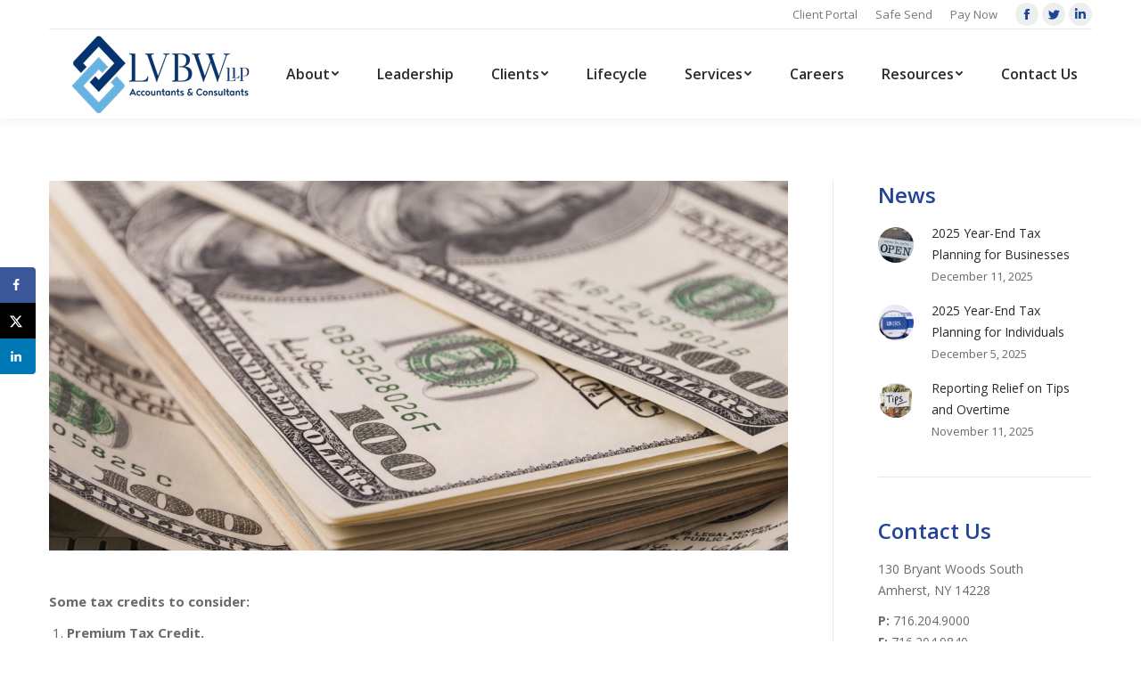

--- FILE ---
content_type: text/html; charset=UTF-8
request_url: https://www.lvbwcpa.com/2021/02/21/eligibility-for-certain-tax-credits/
body_size: 11743
content:
<!DOCTYPE html>
<!--[if !(IE 6) | !(IE 7) | !(IE 8)  ]><!-->
<html lang="en-US" class="no-js">
<!--<![endif]-->
<head>
	<meta charset="UTF-8" />
		<meta name="viewport" content="width=device-width, initial-scale=1, maximum-scale=1, user-scalable=0">
		<meta name="theme-color" content="#20376d"/>	<link rel="profile" href="https://gmpg.org/xfn/11" />
	        <script type="text/javascript">
            if (/Android|webOS|iPhone|iPad|iPod|BlackBerry|IEMobile|Opera Mini/i.test(navigator.userAgent)) {
                var originalAddEventListener = EventTarget.prototype.addEventListener,
                    oldWidth = window.innerWidth;

                EventTarget.prototype.addEventListener = function (eventName, eventHandler, useCapture) {
                    if (eventName === "resize") {
                        originalAddEventListener.call(this, eventName, function (event) {
                            if (oldWidth === window.innerWidth) {
                                return;
                            }
                            else if (oldWidth !== window.innerWidth) {
                                oldWidth = window.innerWidth;
                            }
                            if (eventHandler.handleEvent) {
                                eventHandler.handleEvent.call(this, event);
                            }
                            else {
                                eventHandler.call(this, event);
                            };
                        }, useCapture);
                    }
                    else {
                        originalAddEventListener.call(this, eventName, eventHandler, useCapture);
                    };
                };
            };
        </script>
		
	<!-- This site is optimized with the Yoast SEO plugin v16.8 - https://yoast.com/wordpress/plugins/seo/ -->
	<title>Eligibility for Certain Tax Credits - LVBW</title>
	<meta name="robots" content="index, follow, max-snippet:-1, max-image-preview:large, max-video-preview:-1" />
	<link rel="canonical" href="https://www.lvbwcpa.com/2021/02/21/eligibility-for-certain-tax-credits/" />
	<meta name="twitter:label1" content="Written by" />
	<meta name="twitter:data1" content="J Kincaid" />
	<meta name="twitter:label2" content="Est. reading time" />
	<meta name="twitter:data2" content="1 minute" />
	<script type="application/ld+json" class="yoast-schema-graph">{"@context":"https://schema.org","@graph":[{"@type":"WebSite","@id":"https://www.lvbwcpa.com/#website","url":"https://www.lvbwcpa.com/","name":"LVBW","description":"Certified Public Accountants - Buffalo, Rochester, Syracuse - WNY","potentialAction":[{"@type":"SearchAction","target":{"@type":"EntryPoint","urlTemplate":"https://www.lvbwcpa.com/?s={search_term_string}"},"query-input":"required name=search_term_string"}],"inLanguage":"en-US"},{"@type":"ImageObject","@id":"https://www.lvbwcpa.com/2021/02/21/eligibility-for-certain-tax-credits/#primaryimage","inLanguage":"en-US","url":"https://www.lvbwcpa.com/wp-content/uploads/2020/07/108362429-scaled.jpg","contentUrl":"https://www.lvbwcpa.com/wp-content/uploads/2020/07/108362429-scaled.jpg","width":2560,"height":1714},{"@type":"WebPage","@id":"https://www.lvbwcpa.com/2021/02/21/eligibility-for-certain-tax-credits/#webpage","url":"https://www.lvbwcpa.com/2021/02/21/eligibility-for-certain-tax-credits/","name":"Eligibility for Certain Tax Credits - LVBW","isPartOf":{"@id":"https://www.lvbwcpa.com/#website"},"primaryImageOfPage":{"@id":"https://www.lvbwcpa.com/2021/02/21/eligibility-for-certain-tax-credits/#primaryimage"},"datePublished":"2021-02-21T21:02:25+00:00","dateModified":"2021-02-21T21:05:59+00:00","author":{"@id":"https://www.lvbwcpa.com/#/schema/person/2dadb2205deb08d3b7f30740599795d9"},"breadcrumb":{"@id":"https://www.lvbwcpa.com/2021/02/21/eligibility-for-certain-tax-credits/#breadcrumb"},"inLanguage":"en-US","potentialAction":[{"@type":"ReadAction","target":["https://www.lvbwcpa.com/2021/02/21/eligibility-for-certain-tax-credits/"]}]},{"@type":"BreadcrumbList","@id":"https://www.lvbwcpa.com/2021/02/21/eligibility-for-certain-tax-credits/#breadcrumb","itemListElement":[{"@type":"ListItem","position":1,"name":"Home","item":"https://www.lvbwcpa.com/"},{"@type":"ListItem","position":2,"name":"Eligibility for Certain Tax Credits"}]},{"@type":"Person","@id":"https://www.lvbwcpa.com/#/schema/person/2dadb2205deb08d3b7f30740599795d9","name":"J Kincaid","image":{"@type":"ImageObject","@id":"https://www.lvbwcpa.com/#personlogo","inLanguage":"en-US","url":"https://secure.gravatar.com/avatar/6f39e0cc29d5f783bd5b1639d8c9fe5a?s=96&d=mm&r=g","contentUrl":"https://secure.gravatar.com/avatar/6f39e0cc29d5f783bd5b1639d8c9fe5a?s=96&d=mm&r=g","caption":"J Kincaid"},"url":"https://www.lvbwcpa.com/author/jkincaidlvbwcpa-com/"}]}</script>
	<!-- / Yoast SEO plugin. -->


<!-- Hubbub v.1.36.3 https://morehubbub.com/ -->
<meta property="og:locale" content="en_US" />
<meta property="og:type" content="article" />
<meta property="og:title" content="Eligibility for Certain Tax Credits" />
<meta property="og:description" content="Some tax credits to consider: Premium Tax Credit. If you, your spouse, or a dependent was enrolled in healthcare coverage purchased from the Marketplace in 2020, you might be eligible for the Premium Tax Credit" />
<meta property="og:url" content="https://www.lvbwcpa.com/2021/02/21/eligibility-for-certain-tax-credits/" />
<meta property="og:site_name" content="LVBW" />
<meta property="og:updated_time" content="2021-02-21T21:05:59+00:00" />
<meta property="article:published_time" content="2021-02-21T21:02:25+00:00" />
<meta property="article:modified_time" content="2021-02-21T21:05:59+00:00" />
<meta name="twitter:card" content="summary_large_image" />
<meta name="twitter:title" content="Eligibility for Certain Tax Credits" />
<meta name="twitter:description" content="Some tax credits to consider: Premium Tax Credit. If you, your spouse, or a dependent was enrolled in healthcare coverage purchased from the Marketplace in 2020, you might be eligible for the Premium Tax Credit" />
<meta class="flipboard-article" content="Some tax credits to consider: Premium Tax Credit. If you, your spouse, or a dependent was enrolled in healthcare coverage purchased from the Marketplace in 2020, you might be eligible for the Premium Tax Credit" />
<meta property="og:image" content="https://www.lvbwcpa.com/wp-content/uploads/2020/07/108362429-scaled.jpg" />
<meta name="twitter:image" content="https://www.lvbwcpa.com/wp-content/uploads/2020/07/108362429-scaled.jpg" />
<meta property="og:image:width" content="2560" />
<meta property="og:image:height" content="1714" />
<!-- Hubbub v.1.36.3 https://morehubbub.com/ -->
<link rel='dns-prefetch' href='//fonts.googleapis.com' />
<link rel='dns-prefetch' href='//s.w.org' />
<link rel="alternate" type="application/rss+xml" title="LVBW &raquo; Feed" href="https://www.lvbwcpa.com/feed/" />
		<script type="text/javascript">
			window._wpemojiSettings = {"baseUrl":"https:\/\/s.w.org\/images\/core\/emoji\/13.0.1\/72x72\/","ext":".png","svgUrl":"https:\/\/s.w.org\/images\/core\/emoji\/13.0.1\/svg\/","svgExt":".svg","source":{"concatemoji":"https:\/\/www.lvbwcpa.com\/wp-includes\/js\/wp-emoji-release.min.js?ver=5.6.16"}};
			!function(e,a,t){var n,r,o,i=a.createElement("canvas"),p=i.getContext&&i.getContext("2d");function s(e,t){var a=String.fromCharCode;p.clearRect(0,0,i.width,i.height),p.fillText(a.apply(this,e),0,0);e=i.toDataURL();return p.clearRect(0,0,i.width,i.height),p.fillText(a.apply(this,t),0,0),e===i.toDataURL()}function c(e){var t=a.createElement("script");t.src=e,t.defer=t.type="text/javascript",a.getElementsByTagName("head")[0].appendChild(t)}for(o=Array("flag","emoji"),t.supports={everything:!0,everythingExceptFlag:!0},r=0;r<o.length;r++)t.supports[o[r]]=function(e){if(!p||!p.fillText)return!1;switch(p.textBaseline="top",p.font="600 32px Arial",e){case"flag":return s([127987,65039,8205,9895,65039],[127987,65039,8203,9895,65039])?!1:!s([55356,56826,55356,56819],[55356,56826,8203,55356,56819])&&!s([55356,57332,56128,56423,56128,56418,56128,56421,56128,56430,56128,56423,56128,56447],[55356,57332,8203,56128,56423,8203,56128,56418,8203,56128,56421,8203,56128,56430,8203,56128,56423,8203,56128,56447]);case"emoji":return!s([55357,56424,8205,55356,57212],[55357,56424,8203,55356,57212])}return!1}(o[r]),t.supports.everything=t.supports.everything&&t.supports[o[r]],"flag"!==o[r]&&(t.supports.everythingExceptFlag=t.supports.everythingExceptFlag&&t.supports[o[r]]);t.supports.everythingExceptFlag=t.supports.everythingExceptFlag&&!t.supports.flag,t.DOMReady=!1,t.readyCallback=function(){t.DOMReady=!0},t.supports.everything||(n=function(){t.readyCallback()},a.addEventListener?(a.addEventListener("DOMContentLoaded",n,!1),e.addEventListener("load",n,!1)):(e.attachEvent("onload",n),a.attachEvent("onreadystatechange",function(){"complete"===a.readyState&&t.readyCallback()})),(n=t.source||{}).concatemoji?c(n.concatemoji):n.wpemoji&&n.twemoji&&(c(n.twemoji),c(n.wpemoji)))}(window,document,window._wpemojiSettings);
		</script>
		<style type="text/css">
img.wp-smiley,
img.emoji {
	display: inline !important;
	border: none !important;
	box-shadow: none !important;
	height: 1em !important;
	width: 1em !important;
	margin: 0 .07em !important;
	vertical-align: -0.1em !important;
	background: none !important;
	padding: 0 !important;
}
</style>
	<link rel='stylesheet' id='wp-block-library-css'  href='https://www.lvbwcpa.com/wp-includes/css/dist/block-library/style.min.css?ver=5.6.16' type='text/css' media='all' />
<link rel='stylesheet' id='wp-block-library-theme-css'  href='https://www.lvbwcpa.com/wp-includes/css/dist/block-library/theme.min.css?ver=5.6.16' type='text/css' media='all' />
<link rel='stylesheet' id='contact-form-7-css'  href='https://www.lvbwcpa.com/wp-content/plugins/contact-form-7/includes/css/styles.css?ver=5.3' type='text/css' media='all' />
<link rel='stylesheet' id='wp-job-manager-job-listings-css'  href='https://www.lvbwcpa.com/wp-content/plugins/wp-job-manager/assets/dist/css/job-listings.css?ver=d866e43503c5e047c6b0be0a9557cf8e' type='text/css' media='all' />
<link rel='stylesheet' id='the7-Defaults-css'  href='https://www.lvbwcpa.com/wp-content/uploads/smile_fonts/Defaults/Defaults.css?ver=5.6.16' type='text/css' media='all' />
<link rel='stylesheet' id='dpsp-frontend-style-pro-css'  href='https://www.lvbwcpa.com/wp-content/plugins/social-pug/assets/dist/style-frontend-pro.css?ver=1.36.3' type='text/css' media='all' />
<style id='dpsp-frontend-style-pro-inline-css' type='text/css'>

			@media screen and ( max-width : 720px ) {
				aside#dpsp-floating-sidebar.dpsp-hide-on-mobile.opened {
					display: none;
				}
			}
			
</style>
<link rel='stylesheet' id='dt-web-fonts-css'  href='https://fonts.googleapis.com/css?family=Open+Sans:400,600,700%7CRoboto:400,600,700%7CKaushan+Script:400,600,700' type='text/css' media='all' />
<link rel='stylesheet' id='dt-main-css'  href='https://www.lvbwcpa.com/wp-content/themes/dt-the7/css/main.min.css?ver=9.3.0.1' type='text/css' media='all' />
<link rel='stylesheet' id='the7-font-css'  href='https://www.lvbwcpa.com/wp-content/themes/dt-the7/fonts/icomoon-the7-font/icomoon-the7-font.min.css?ver=9.3.0.1' type='text/css' media='all' />
<link rel='stylesheet' id='the7-awesome-fonts-css'  href='https://www.lvbwcpa.com/wp-content/themes/dt-the7/fonts/FontAwesome/css/all.min.css?ver=9.3.0.1' type='text/css' media='all' />
<link rel='stylesheet' id='the7-awesome-fonts-back-css'  href='https://www.lvbwcpa.com/wp-content/themes/dt-the7/fonts/FontAwesome/back-compat.min.css?ver=9.3.0.1' type='text/css' media='all' />
<link rel='stylesheet' id='the7-core-css'  href='https://www.lvbwcpa.com/wp-content/plugins/dt-the7-core/assets/css/post-type.min.css?ver=2.7.10' type='text/css' media='all' />
<link rel='stylesheet' id='dt-custom-css'  href='https://www.lvbwcpa.com/wp-content/uploads/the7-css/custom.css?ver=e71360d0224d' type='text/css' media='all' />
<link rel='stylesheet' id='dt-media-css'  href='https://www.lvbwcpa.com/wp-content/uploads/the7-css/media.css?ver=e71360d0224d' type='text/css' media='all' />
<link rel='stylesheet' id='the7-mega-menu-css'  href='https://www.lvbwcpa.com/wp-content/uploads/the7-css/mega-menu.css?ver=e71360d0224d' type='text/css' media='all' />
<link rel='stylesheet' id='the7-elements-albums-portfolio-css'  href='https://www.lvbwcpa.com/wp-content/uploads/the7-css/the7-elements-albums-portfolio.css?ver=e71360d0224d' type='text/css' media='all' />
<link rel='stylesheet' id='the7-elements-css'  href='https://www.lvbwcpa.com/wp-content/uploads/the7-css/post-type-dynamic.css?ver=e71360d0224d' type='text/css' media='all' />
<link rel='stylesheet' id='style-css'  href='https://www.lvbwcpa.com/wp-content/themes/dt-the7/style.css?ver=9.3.0.1' type='text/css' media='all' />
<script type='text/javascript' src='https://www.lvbwcpa.com/wp-includes/js/jquery/jquery.min.js?ver=3.5.1' id='jquery-core-js'></script>
<script type='text/javascript' src='https://www.lvbwcpa.com/wp-includes/js/jquery/jquery-migrate.min.js?ver=3.3.2' id='jquery-migrate-js'></script>
<script type='text/javascript' src='//www.lvbwcpa.com/wp-content/plugins/revslider/sr6/assets/js/rbtools.min.js?ver=6.7.21' async id='tp-tools-js'></script>
<script type='text/javascript' src='//www.lvbwcpa.com/wp-content/plugins/revslider/sr6/assets/js/rs6.min.js?ver=6.7.21' async id='revmin-js'></script>
<script type='text/javascript' id='dt-above-fold-js-extra'>
/* <![CDATA[ */
var dtLocal = {"themeUrl":"https:\/\/www.lvbwcpa.com\/wp-content\/themes\/dt-the7","passText":"To view this protected post, enter the password below:","moreButtonText":{"loading":"Loading...","loadMore":"Load more"},"postID":"1575","ajaxurl":"https:\/\/www.lvbwcpa.com\/wp-admin\/admin-ajax.php","REST":{"baseUrl":"https:\/\/www.lvbwcpa.com\/wp-json\/the7\/v1","endpoints":{"sendMail":"\/send-mail"}},"contactMessages":{"required":"One or more fields have an error. Please check and try again.","terms":"Please accept the privacy policy.","fillTheCaptchaError":"Please, fill the captcha."},"captchaSiteKey":"","ajaxNonce":"ebbf67184d","pageData":"","themeSettings":{"smoothScroll":"off","lazyLoading":false,"accentColor":{"mode":"solid","color":"#20376d"},"desktopHeader":{"height":100},"ToggleCaptionEnabled":"disabled","ToggleCaption":"Navigation","floatingHeader":{"showAfter":140,"showMenu":true,"height":100,"logo":{"showLogo":true,"html":"<img class=\" preload-me\" src=\"https:\/\/www.lvbwcpa.com\/wp-content\/uploads\/2020\/04\/LVBW-logo.png\" srcset=\"https:\/\/www.lvbwcpa.com\/wp-content\/uploads\/2020\/04\/LVBW-logo.png 200w, https:\/\/www.lvbwcpa.com\/wp-content\/uploads\/2020\/04\/LVBW-logo-HDPI.png 984w\" width=\"200\" height=\"91\"   sizes=\"200px\" alt=\"LVBW\" \/>","url":"https:\/\/www.lvbwcpa.com\/"}},"topLine":{"floatingTopLine":{"logo":{"showLogo":false,"html":""}}},"mobileHeader":{"firstSwitchPoint":1040,"secondSwitchPoint":800,"firstSwitchPointHeight":60,"secondSwitchPointHeight":60,"mobileToggleCaptionEnabled":"disabled","mobileToggleCaption":"Menu"},"stickyMobileHeaderFirstSwitch":{"logo":{"html":"<img class=\" preload-me\" src=\"https:\/\/www.lvbwcpa.com\/wp-content\/uploads\/2020\/04\/LVBW-logo.png\" srcset=\"https:\/\/www.lvbwcpa.com\/wp-content\/uploads\/2020\/04\/LVBW-logo.png 200w, https:\/\/www.lvbwcpa.com\/wp-content\/uploads\/2020\/04\/LVBW-logo-HDPI.png 984w\" width=\"200\" height=\"91\"   sizes=\"200px\" alt=\"LVBW\" \/>"}},"stickyMobileHeaderSecondSwitch":{"logo":{"html":"<img class=\" preload-me\" src=\"https:\/\/www.lvbwcpa.com\/wp-content\/uploads\/2020\/04\/LVBW-logo.png\" srcset=\"https:\/\/www.lvbwcpa.com\/wp-content\/uploads\/2020\/04\/LVBW-logo.png 200w, https:\/\/www.lvbwcpa.com\/wp-content\/uploads\/2020\/04\/LVBW-logo-HDPI.png 984w\" width=\"200\" height=\"91\"   sizes=\"200px\" alt=\"LVBW\" \/>"}},"content":{"textColor":"#676b6d","headerColor":"#214498"},"sidebar":{"switchPoint":970},"boxedWidth":"1280px","stripes":{"stripe1":{"textColor":"#676b6d","headerColor":"#214498"},"stripe2":{"textColor":"#ffffff","headerColor":"#ffffff"},"stripe3":{"textColor":"#262b2e","headerColor":"#262b2e"}}},"VCMobileScreenWidth":"768"};
var dtShare = {"shareButtonText":{"facebook":"Share on Facebook","twitter":"Tweet","pinterest":"Pin it","linkedin":"Share on Linkedin","whatsapp":"Share on Whatsapp"},"overlayOpacity":"85"};
/* ]]> */
</script>
<script type='text/javascript' src='https://www.lvbwcpa.com/wp-content/themes/dt-the7/js/above-the-fold.min.js?ver=9.3.0.1' id='dt-above-fold-js'></script>
<link rel="https://api.w.org/" href="https://www.lvbwcpa.com/wp-json/" /><link rel="alternate" type="application/json" href="https://www.lvbwcpa.com/wp-json/wp/v2/posts/1575" /><link rel="EditURI" type="application/rsd+xml" title="RSD" href="https://www.lvbwcpa.com/xmlrpc.php?rsd" />
<link rel="wlwmanifest" type="application/wlwmanifest+xml" href="https://www.lvbwcpa.com/wp-includes/wlwmanifest.xml" /> 
<meta name="generator" content="WordPress 5.6.16" />
<link rel='shortlink' href='https://www.lvbwcpa.com/?p=1575' />
<link rel="alternate" type="application/json+oembed" href="https://www.lvbwcpa.com/wp-json/oembed/1.0/embed?url=https%3A%2F%2Fwww.lvbwcpa.com%2F2021%2F02%2F21%2Feligibility-for-certain-tax-credits%2F" />
<link rel="alternate" type="text/xml+oembed" href="https://www.lvbwcpa.com/wp-json/oembed/1.0/embed?url=https%3A%2F%2Fwww.lvbwcpa.com%2F2021%2F02%2F21%2Feligibility-for-certain-tax-credits%2F&#038;format=xml" />
<meta name="hubbub-info" description="Hubbub 1.36.3"><meta name="generator" content="Powered by WPBakery Page Builder - drag and drop page builder for WordPress."/>
<meta name="generator" content="Powered by Slider Revolution 6.7.21 - responsive, Mobile-Friendly Slider Plugin for WordPress with comfortable drag and drop interface." />
<link rel="icon" href="https://www.lvbwcpa.com/wp-content/uploads/2020/04/favicon-16x16-1.png" type="image/png" sizes="16x16"/><link rel="icon" href="https://www.lvbwcpa.com/wp-content/uploads/2020/04/favicon-32x32-1.png" type="image/png" sizes="32x32"/><link rel="apple-touch-icon" href="https://www.lvbwcpa.com/wp-content/uploads/2020/04/apple-icon-60x60-1.png"><link rel="apple-touch-icon" sizes="76x76" href="https://www.lvbwcpa.com/wp-content/uploads/2020/04/apple-icon-76x76-1.png"><link rel="apple-touch-icon" sizes="120x120" href="https://www.lvbwcpa.com/wp-content/uploads/2020/04/apple-icon-120x120-1.png"><link rel="apple-touch-icon" sizes="152x152" href="https://www.lvbwcpa.com/wp-content/uploads/2020/04/apple-icon-152x152-1.png"><script>function setREVStartSize(e){
			//window.requestAnimationFrame(function() {
				window.RSIW = window.RSIW===undefined ? window.innerWidth : window.RSIW;
				window.RSIH = window.RSIH===undefined ? window.innerHeight : window.RSIH;
				try {
					var pw = document.getElementById(e.c).parentNode.offsetWidth,
						newh;
					pw = pw===0 || isNaN(pw) || (e.l=="fullwidth" || e.layout=="fullwidth") ? window.RSIW : pw;
					e.tabw = e.tabw===undefined ? 0 : parseInt(e.tabw);
					e.thumbw = e.thumbw===undefined ? 0 : parseInt(e.thumbw);
					e.tabh = e.tabh===undefined ? 0 : parseInt(e.tabh);
					e.thumbh = e.thumbh===undefined ? 0 : parseInt(e.thumbh);
					e.tabhide = e.tabhide===undefined ? 0 : parseInt(e.tabhide);
					e.thumbhide = e.thumbhide===undefined ? 0 : parseInt(e.thumbhide);
					e.mh = e.mh===undefined || e.mh=="" || e.mh==="auto" ? 0 : parseInt(e.mh,0);
					if(e.layout==="fullscreen" || e.l==="fullscreen")
						newh = Math.max(e.mh,window.RSIH);
					else{
						e.gw = Array.isArray(e.gw) ? e.gw : [e.gw];
						for (var i in e.rl) if (e.gw[i]===undefined || e.gw[i]===0) e.gw[i] = e.gw[i-1];
						e.gh = e.el===undefined || e.el==="" || (Array.isArray(e.el) && e.el.length==0)? e.gh : e.el;
						e.gh = Array.isArray(e.gh) ? e.gh : [e.gh];
						for (var i in e.rl) if (e.gh[i]===undefined || e.gh[i]===0) e.gh[i] = e.gh[i-1];
											
						var nl = new Array(e.rl.length),
							ix = 0,
							sl;
						e.tabw = e.tabhide>=pw ? 0 : e.tabw;
						e.thumbw = e.thumbhide>=pw ? 0 : e.thumbw;
						e.tabh = e.tabhide>=pw ? 0 : e.tabh;
						e.thumbh = e.thumbhide>=pw ? 0 : e.thumbh;
						for (var i in e.rl) nl[i] = e.rl[i]<window.RSIW ? 0 : e.rl[i];
						sl = nl[0];
						for (var i in nl) if (sl>nl[i] && nl[i]>0) { sl = nl[i]; ix=i;}
						var m = pw>(e.gw[ix]+e.tabw+e.thumbw) ? 1 : (pw-(e.tabw+e.thumbw)) / (e.gw[ix]);
						newh =  (e.gh[ix] * m) + (e.tabh + e.thumbh);
					}
					var el = document.getElementById(e.c);
					if (el!==null && el) el.style.height = newh+"px";
					el = document.getElementById(e.c+"_wrapper");
					if (el!==null && el) {
						el.style.height = newh+"px";
						el.style.display = "block";
					}
				} catch(e){
					console.log("Failure at Presize of Slider:" + e)
				}
			//});
		  };</script>
<style id="sccss">li.date {display: none!important;}
li.date-posted {display: none!important;}

div.location {float: right!important; text-align: right!important;}

div.smcx-widget {z-index:1!important;}
</style><noscript><style> .wpb_animate_when_almost_visible { opacity: 1; }</style></noscript><!-- Global site tag (gtag.js) - Google Analytics -->
<script async src="https://www.googletagmanager.com/gtag/js?id=UA-149534322-1"></script>
<script>
  window.dataLayer = window.dataLayer || [];
  function gtag(){dataLayer.push(arguments);}
  gtag('js', new Date());

  gtag('config', 'UA-149534322-1');
</script>
<style id='the7-custom-inline-css' type='text/css'>
div.widget-title {color: #214498 !important; font: normal 600 24px / 32px "Open Sans", Helvetica, Arial, Verdana, sans-serif;}
	



/*breadcrumbs background color*/
.page-title .breadcrumbs {
background-color: rgba(0, 0, 0, 0.05);}


</style>
</head>
<body data-rsssl=1 class="post-template-default single single-post postid-1575 single-format-standard wp-embed-responsive the7-core-ver-2.7.10 no-comments dt-responsive-on right-mobile-menu-close-icon ouside-menu-close-icon mobile-hamburger-close-bg-enable mobile-hamburger-close-bg-hover-enable  fade-medium-mobile-menu-close-icon fade-medium-menu-close-icon srcset-enabled btn-flat custom-btn-color custom-btn-hover-color phantom-sticky phantom-shadow-decoration phantom-main-logo-on floating-mobile-menu-icon top-header first-switch-logo-center first-switch-menu-left second-switch-logo-center second-switch-menu-left layzr-loading-on popup-message-style dt-fa-compatibility the7-ver-9.3.0.1 the7 wpb-js-composer js-comp-ver-6.4.1 vc_responsive">
<!-- The7 9.3.0.1 -->

<div id="page" >
	<a class="skip-link screen-reader-text" href="#content">Skip to content</a>

<div class="masthead inline-header justify widgets full-height shadow-decoration shadow-mobile-header-decoration small-mobile-menu-icon mobile-menu-icon-bg-on mobile-menu-icon-hover-bg-on dt-parent-menu-clickable show-sub-menu-on-hover"  role="banner">

	<div class="top-bar line-content top-bar-line-hide">
	<div class="top-bar-bg" ></div>
	<div class="mini-widgets left-widgets"></div><div class="right-widgets mini-widgets"><div class="text-area show-on-desktop in-top-bar-right in-menu-second-switch"><p><a href="https://www.securefirmportal.com/Account/Login/7435" style="text-decoration:none" target="_blank">Client Portal</a></p>
</div><div class="text-area show-on-desktop near-logo-first-switch in-menu-second-switch"><p><a href="https://exchange-taxpayer.safesendreturns.com/DropOff/aw50000000000" style="text-decoration:none" target="_blank">Safe Send</a></p>
</div><div class="text-area show-on-desktop near-logo-first-switch in-menu-second-switch"><p><a href="https://www.lvbwcpa.com/pay-now/" style="text-decoration:none">Pay Now</a></p>
</div><div class="soc-ico show-on-desktop in-top-bar-right hide-on-second-switch custom-bg disabled-border border-off hover-accent-bg hover-disabled-border  hover-border-off"><a title="Facebook page opens in new window" href="http://www.facebook.com/LVBWCPA" target="_blank" class="facebook"><span class="soc-font-icon"></span><span class="screen-reader-text">Facebook page opens in new window</span></a><a title="Twitter page opens in new window" href="http://twitter.com/lvbwcpa" target="_blank" class="twitter"><span class="soc-font-icon"></span><span class="screen-reader-text">Twitter page opens in new window</span></a><a title="Linkedin page opens in new window" href="http://www.linkedin.com/company/lougen-valenti-bookbinder-&amp;-weintraub-llp" target="_blank" class="linkedin"><span class="soc-font-icon"></span><span class="screen-reader-text">Linkedin page opens in new window</span></a></div></div></div>

	<header class="header-bar">

		<div class="branding">
	<div id="site-title" class="assistive-text">LVBW</div>
	<div id="site-description" class="assistive-text">Certified Public Accountants &#8211; Buffalo, Rochester, Syracuse &#8211; WNY</div>
	<a class="same-logo" href="https://www.lvbwcpa.com/"><img class=" preload-me" src="https://www.lvbwcpa.com/wp-content/uploads/2020/04/LVBW-logo.png" srcset="https://www.lvbwcpa.com/wp-content/uploads/2020/04/LVBW-logo.png 200w, https://www.lvbwcpa.com/wp-content/uploads/2020/04/LVBW-logo-HDPI.png 984w" width="200" height="91"   sizes="200px" alt="LVBW" /></a></div>

		<ul id="primary-menu" class="main-nav underline-decoration upwards-line level-arrows-on outside-item-remove-margin" role="menubar"><li class="menu-item menu-item-type-post_type menu-item-object-page menu-item-home menu-item-has-children menu-item-146 first has-children" role="presentation"><a href='https://www.lvbwcpa.com/' data-level='1' role="menuitem"><span class="menu-item-text"><span class="menu-text">About</span></span></a><ul class="sub-nav" role="menubar"><li class="menu-item menu-item-type-post_type menu-item-object-page menu-item-286 first" role="presentation"><a href='https://www.lvbwcpa.com/about/peer-review/' data-level='2' role="menuitem"><span class="menu-item-text"><span class="menu-text">Peer Review</span></span></a></li> </ul></li> <li class="menu-item menu-item-type-post_type menu-item-object-page menu-item-291" role="presentation"><a href='https://www.lvbwcpa.com/leadership/' data-level='1' role="menuitem"><span class="menu-item-text"><span class="menu-text">Leadership</span></span></a></li> <li class="menu-item menu-item-type-post_type menu-item-object-page menu-item-has-children menu-item-200 has-children" role="presentation"><a href='https://www.lvbwcpa.com/clients/' data-level='1' role="menuitem"><span class="menu-item-text"><span class="menu-text">Clients</span></span></a><ul class="sub-nav" role="menubar"><li class="menu-item menu-item-type-post_type menu-item-object-page menu-item-216 first" role="presentation"><a href='https://www.lvbwcpa.com/clients/privately-held-businesses/' data-level='2' role="menuitem"><span class="menu-item-text"><span class="menu-text">Privately Held Businesses</span></span></a></li> <li class="menu-item menu-item-type-post_type menu-item-object-page menu-item-223" role="presentation"><a href='https://www.lvbwcpa.com/clients/canadian-businesses/' data-level='2' role="menuitem"><span class="menu-item-text"><span class="menu-text">Canadian Businesses</span></span></a></li> <li class="menu-item menu-item-type-post_type menu-item-object-page menu-item-225" role="presentation"><a href='https://www.lvbwcpa.com/clients/non-profit-organizations/' data-level='2' role="menuitem"><span class="menu-item-text"><span class="menu-text">Nonprofit Organizations</span></span></a></li> <li class="menu-item menu-item-type-post_type menu-item-object-page menu-item-224" role="presentation"><a href='https://www.lvbwcpa.com/clients/individuals/' data-level='2' role="menuitem"><span class="menu-item-text"><span class="menu-text">Individuals</span></span></a></li> </ul></li> <li class="menu-item menu-item-type-post_type menu-item-object-page menu-item-197" role="presentation"><a href='https://www.lvbwcpa.com/lifecycle/' data-level='1' role="menuitem"><span class="menu-item-text"><span class="menu-text">Lifecycle</span></span></a></li> <li class="menu-item menu-item-type-post_type menu-item-object-page menu-item-has-children menu-item-147 has-children" role="presentation"><a href='https://www.lvbwcpa.com/services/' data-level='1' role="menuitem"><span class="menu-item-text"><span class="menu-text">Services</span></span></a><ul class="sub-nav" role="menubar"><li class="menu-item menu-item-type-post_type menu-item-object-page menu-item-228 first" role="presentation"><a href='https://www.lvbwcpa.com/services/assurance-financial-reporting/' data-level='2' role="menuitem"><span class="menu-item-text"><span class="menu-text">Assurance &#038; Financial Reporting</span></span></a></li> <li class="menu-item menu-item-type-post_type menu-item-object-page menu-item-242" role="presentation"><a href='https://www.lvbwcpa.com/services/tax-strategies-filings/' data-level='2' role="menuitem"><span class="menu-item-text"><span class="menu-text">Tax Strategies &#038; Filings</span></span></a></li> <li class="menu-item menu-item-type-post_type menu-item-object-page menu-item-240" role="presentation"><a href='https://www.lvbwcpa.com/services/client-accounting/' data-level='2' role="menuitem"><span class="menu-item-text"><span class="menu-text">Client Accounting Services</span></span></a></li> <li class="menu-item menu-item-type-post_type menu-item-object-page menu-item-241" role="presentation"><a href='https://www.lvbwcpa.com/services/exit-succession/' data-level='2' role="menuitem"><span class="menu-item-text"><span class="menu-text">Exit &#038; Succession</span></span></a></li> <li class="menu-item menu-item-type-post_type menu-item-object-page menu-item-245" role="presentation"><a href='https://www.lvbwcpa.com/clients/canadian-businesses/' data-level='2' role="menuitem"><span class="menu-item-text"><span class="menu-text">Canadian Businesses</span></span></a></li> </ul></li> <li class="menu-item menu-item-type-post_type menu-item-object-page menu-item-151" role="presentation"><a href='https://www.lvbwcpa.com/careers/' data-level='1' role="menuitem"><span class="menu-item-text"><span class="menu-text">Careers</span></span></a></li> <li class="menu-item menu-item-type-post_type menu-item-object-page menu-item-has-children menu-item-349 has-children" role="presentation"><a href='https://www.lvbwcpa.com/resources/' data-level='1' role="menuitem"><span class="menu-item-text"><span class="menu-text">Resources</span></span></a><ul class="sub-nav" role="menubar"><li class="menu-item menu-item-type-post_type menu-item-object-page menu-item-210 first" role="presentation"><a href='https://www.lvbwcpa.com/news/' data-level='2' role="menuitem"><span class="menu-item-text"><span class="menu-text">News</span></span></a></li> <li class="menu-item menu-item-type-post_type menu-item-object-page menu-item-352" role="presentation"><a href='https://www.lvbwcpa.com/resources/brochures/' data-level='2' role="menuitem"><span class="menu-item-text"><span class="menu-text">Brochures</span></span></a></li> <li class="menu-item menu-item-type-post_type menu-item-object-page menu-item-511" role="presentation"><a href='https://www.lvbwcpa.com/resources/testimonials/' data-level='2' role="menuitem"><span class="menu-item-text"><span class="menu-text">Testimonials</span></span></a></li> <li class="menu-item menu-item-type-custom menu-item-object-custom menu-item-558" role="presentation"><a href='https://www.securefirmportal.com/Account/Login/7435' target='_blank' data-level='2' role="menuitem"><span class="menu-item-text"><span class="menu-text">Client Portal</span></span></a></li> <li class="menu-item menu-item-type-custom menu-item-object-custom menu-item-1056" role="presentation"><a href='https://lvbwcpa.safesend.com/DropOff.aspx' target='_blank' data-level='2' role="menuitem"><span class="menu-item-text"><span class="menu-text">Safe Send</span></span></a></li> </ul></li> <li class="menu-item menu-item-type-post_type menu-item-object-page menu-item-152" role="presentation"><a href='https://www.lvbwcpa.com/contact-us/' data-level='1' role="menuitem"><span class="menu-item-text"><span class="menu-text">Contact Us</span></span></a></li> </ul>
		
	</header>

</div>
<div class="dt-mobile-header mobile-menu-show-divider">
	<div class="dt-close-mobile-menu-icon"><div class="close-line-wrap"><span class="close-line"></span><span class="close-line"></span><span class="close-line"></span></div></div>	<ul id="mobile-menu" class="mobile-main-nav" role="menubar">
		<li class="menu-item menu-item-type-post_type menu-item-object-page menu-item-home menu-item-has-children menu-item-146 first has-children" role="presentation"><a href='https://www.lvbwcpa.com/' data-level='1' role="menuitem"><span class="menu-item-text"><span class="menu-text">About</span></span></a><ul class="sub-nav" role="menubar"><li class="menu-item menu-item-type-post_type menu-item-object-page menu-item-286 first" role="presentation"><a href='https://www.lvbwcpa.com/about/peer-review/' data-level='2' role="menuitem"><span class="menu-item-text"><span class="menu-text">Peer Review</span></span></a></li> </ul></li> <li class="menu-item menu-item-type-post_type menu-item-object-page menu-item-291" role="presentation"><a href='https://www.lvbwcpa.com/leadership/' data-level='1' role="menuitem"><span class="menu-item-text"><span class="menu-text">Leadership</span></span></a></li> <li class="menu-item menu-item-type-post_type menu-item-object-page menu-item-has-children menu-item-200 has-children" role="presentation"><a href='https://www.lvbwcpa.com/clients/' data-level='1' role="menuitem"><span class="menu-item-text"><span class="menu-text">Clients</span></span></a><ul class="sub-nav" role="menubar"><li class="menu-item menu-item-type-post_type menu-item-object-page menu-item-216 first" role="presentation"><a href='https://www.lvbwcpa.com/clients/privately-held-businesses/' data-level='2' role="menuitem"><span class="menu-item-text"><span class="menu-text">Privately Held Businesses</span></span></a></li> <li class="menu-item menu-item-type-post_type menu-item-object-page menu-item-223" role="presentation"><a href='https://www.lvbwcpa.com/clients/canadian-businesses/' data-level='2' role="menuitem"><span class="menu-item-text"><span class="menu-text">Canadian Businesses</span></span></a></li> <li class="menu-item menu-item-type-post_type menu-item-object-page menu-item-225" role="presentation"><a href='https://www.lvbwcpa.com/clients/non-profit-organizations/' data-level='2' role="menuitem"><span class="menu-item-text"><span class="menu-text">Nonprofit Organizations</span></span></a></li> <li class="menu-item menu-item-type-post_type menu-item-object-page menu-item-224" role="presentation"><a href='https://www.lvbwcpa.com/clients/individuals/' data-level='2' role="menuitem"><span class="menu-item-text"><span class="menu-text">Individuals</span></span></a></li> </ul></li> <li class="menu-item menu-item-type-post_type menu-item-object-page menu-item-197" role="presentation"><a href='https://www.lvbwcpa.com/lifecycle/' data-level='1' role="menuitem"><span class="menu-item-text"><span class="menu-text">Lifecycle</span></span></a></li> <li class="menu-item menu-item-type-post_type menu-item-object-page menu-item-has-children menu-item-147 has-children" role="presentation"><a href='https://www.lvbwcpa.com/services/' data-level='1' role="menuitem"><span class="menu-item-text"><span class="menu-text">Services</span></span></a><ul class="sub-nav" role="menubar"><li class="menu-item menu-item-type-post_type menu-item-object-page menu-item-228 first" role="presentation"><a href='https://www.lvbwcpa.com/services/assurance-financial-reporting/' data-level='2' role="menuitem"><span class="menu-item-text"><span class="menu-text">Assurance &#038; Financial Reporting</span></span></a></li> <li class="menu-item menu-item-type-post_type menu-item-object-page menu-item-242" role="presentation"><a href='https://www.lvbwcpa.com/services/tax-strategies-filings/' data-level='2' role="menuitem"><span class="menu-item-text"><span class="menu-text">Tax Strategies &#038; Filings</span></span></a></li> <li class="menu-item menu-item-type-post_type menu-item-object-page menu-item-240" role="presentation"><a href='https://www.lvbwcpa.com/services/client-accounting/' data-level='2' role="menuitem"><span class="menu-item-text"><span class="menu-text">Client Accounting Services</span></span></a></li> <li class="menu-item menu-item-type-post_type menu-item-object-page menu-item-241" role="presentation"><a href='https://www.lvbwcpa.com/services/exit-succession/' data-level='2' role="menuitem"><span class="menu-item-text"><span class="menu-text">Exit &#038; Succession</span></span></a></li> <li class="menu-item menu-item-type-post_type menu-item-object-page menu-item-245" role="presentation"><a href='https://www.lvbwcpa.com/clients/canadian-businesses/' data-level='2' role="menuitem"><span class="menu-item-text"><span class="menu-text">Canadian Businesses</span></span></a></li> </ul></li> <li class="menu-item menu-item-type-post_type menu-item-object-page menu-item-151" role="presentation"><a href='https://www.lvbwcpa.com/careers/' data-level='1' role="menuitem"><span class="menu-item-text"><span class="menu-text">Careers</span></span></a></li> <li class="menu-item menu-item-type-post_type menu-item-object-page menu-item-has-children menu-item-349 has-children" role="presentation"><a href='https://www.lvbwcpa.com/resources/' data-level='1' role="menuitem"><span class="menu-item-text"><span class="menu-text">Resources</span></span></a><ul class="sub-nav" role="menubar"><li class="menu-item menu-item-type-post_type menu-item-object-page menu-item-210 first" role="presentation"><a href='https://www.lvbwcpa.com/news/' data-level='2' role="menuitem"><span class="menu-item-text"><span class="menu-text">News</span></span></a></li> <li class="menu-item menu-item-type-post_type menu-item-object-page menu-item-352" role="presentation"><a href='https://www.lvbwcpa.com/resources/brochures/' data-level='2' role="menuitem"><span class="menu-item-text"><span class="menu-text">Brochures</span></span></a></li> <li class="menu-item menu-item-type-post_type menu-item-object-page menu-item-511" role="presentation"><a href='https://www.lvbwcpa.com/resources/testimonials/' data-level='2' role="menuitem"><span class="menu-item-text"><span class="menu-text">Testimonials</span></span></a></li> <li class="menu-item menu-item-type-custom menu-item-object-custom menu-item-558" role="presentation"><a href='https://www.securefirmportal.com/Account/Login/7435' target='_blank' data-level='2' role="menuitem"><span class="menu-item-text"><span class="menu-text">Client Portal</span></span></a></li> <li class="menu-item menu-item-type-custom menu-item-object-custom menu-item-1056" role="presentation"><a href='https://lvbwcpa.safesend.com/DropOff.aspx' target='_blank' data-level='2' role="menuitem"><span class="menu-item-text"><span class="menu-text">Safe Send</span></span></a></li> </ul></li> <li class="menu-item menu-item-type-post_type menu-item-object-page menu-item-152" role="presentation"><a href='https://www.lvbwcpa.com/contact-us/' data-level='1' role="menuitem"><span class="menu-item-text"><span class="menu-text">Contact Us</span></span></a></li> 	</ul>
	<div class='mobile-mini-widgets-in-menu'></div>
</div>




<div id="main" class="sidebar-right sidebar-divider-vertical">

	
	<div class="main-gradient"></div>
	<div class="wf-wrap">
	<div class="wf-container-main">

	

			<div id="content" class="content" role="main">

				
<article id="post-1575" class="post-1575 post type-post status-publish format-standard has-post-thumbnail category-newsletter category-7 description-off grow-content-body">

	<div class="post-thumbnail"><img class="preload-me lazy-load" src="data:image/svg+xml,%3Csvg%20xmlns%3D&#39;http%3A%2F%2Fwww.w3.org%2F2000%2Fsvg&#39;%20viewBox%3D&#39;0%200%202560%201280&#39;%2F%3E" data-src="https://www.lvbwcpa.com/wp-content/uploads/2020/07/108362429-scaled-2560x1280.jpg" data-srcset="https://www.lvbwcpa.com/wp-content/uploads/2020/07/108362429-scaled-2560x1280.jpg 2560w" width="2560" height="1280"  title="108362429" alt="" /></div><div class="entry-content"><p><strong>Some tax credits to consider:</strong></p>
<ol>
<li><strong> Premium Tax Credit.</strong></li>
</ol>
<p>If you, your spouse, or a dependent was enrolled in healthcare coverage purchased from the Marketplace in 2020, you might be eligible for the Premium Tax Credit &#8211; but only if you chose to have advance payments of the premium tax credit sent directly to your insurer during the year. However, you must file a federal tax return and reconcile any advance payments with the allowable premium tax credit.</p>
<ol start="2">
<li><strong> Earned Income Tax Credit.</strong></li>
</ol>
<p>Did you work and earn less than $56,844 last year? You could receive EITC as a tax refund if you qualify with or without a qualifying child. You may be eligible for up to $6,660. If you qualify, file a tax return to claim it.</p>
<p>You may elect to use your 2019 earned income to figure your EITC if your 2019 earned income is more than your 2020 earned income.</p>
<ol start="3">
<li><strong> Additional Child Tax Credit.</strong></li>
</ol>
<p>Do you have at least one child that qualifies for the Child Tax Credit? If you don&#8217;t get the full credit amount, you may qualify for the Additional Child Tax Credit and receive a refund even if you do not owe any tax.</p>
<ol start="4">
<li><strong> American Opportunity Tax Credit.</strong></li>
</ol>
<p>The AOTC (up to $2,500 per eligible student) is available for four years of post-secondary education. You or your dependent must have been a student enrolled at least half-time for at least one academic period. Even if you don&#8217;t owe any taxes, you still may qualify; however, you must complete Form 8863, Education Credits, and file a return to claim the credit.</p>
</div><nav class="navigation post-navigation" role="navigation"><h2 class="screen-reader-text">Post navigation</h2><div class="nav-links"><a class="nav-previous" href="https://www.lvbwcpa.com/2021/02/21/whats-new-for-2020-tax-returns/" rel="prev"><i class="icomoon-the7-font-the7-arrow-29-3" aria-hidden="true"></i><span class="meta-nav" aria-hidden="true">Previous</span><span class="screen-reader-text">Previous post:</span><span class="post-title h4-size">What&#8217;s New for 2020 Tax Returns</span></a><a class="nav-next" href="https://www.lvbwcpa.com/2021/02/21/social-security-benefits-and-taxes-the-facts/" rel="next"><i class="icomoon-the7-font-the7-arrow-29-2" aria-hidden="true"></i><span class="meta-nav" aria-hidden="true">Next</span><span class="screen-reader-text">Next post:</span><span class="post-title h4-size">Social Security Benefits and Taxes: The Facts</span></a></div></nav><div class="single-related-posts"><h3>Related posts</h3><section class="items-grid"><div class=" related-item"><article class="post-format-standard"><div class="mini-post-img"><a class="alignleft post-rollover layzr-bg" href="https://www.lvbwcpa.com/2025/12/11/2025-year-end-tax-planning-for-businesses/" aria-label="Post image"><img class="preload-me lazy-load" src="data:image/svg+xml,%3Csvg%20xmlns%3D&#39;http%3A%2F%2Fwww.w3.org%2F2000%2Fsvg&#39;%20viewBox%3D&#39;0%200%20110%2080&#39;%2F%3E" data-src="https://www.lvbwcpa.com/wp-content/uploads/2019/02/466122776-110x80.jpg" data-srcset="https://www.lvbwcpa.com/wp-content/uploads/2019/02/466122776-110x80.jpg 110w, https://www.lvbwcpa.com/wp-content/uploads/2019/02/466122776-220x160.jpg 220w" width="110" height="80"  alt="" /></a></div><div class="post-content"><a href="https://www.lvbwcpa.com/2025/12/11/2025-year-end-tax-planning-for-businesses/">2025 Year-End Tax Planning for Businesses</a><br /><time class="text-secondary" datetime="2025-12-11T21:36:59+00:00">December 11, 2025</time></div></article></div><div class=" related-item"><article class="post-format-standard"><div class="mini-post-img"><a class="alignleft post-rollover layzr-bg" href="https://www.lvbwcpa.com/2025/12/05/2025-year-end-tax-planning-for-individuals/" aria-label="Post image"><img class="preload-me lazy-load" src="data:image/svg+xml,%3Csvg%20xmlns%3D&#39;http%3A%2F%2Fwww.w3.org%2F2000%2Fsvg&#39;%20viewBox%3D&#39;0%200%20110%2080&#39;%2F%3E" data-src="https://www.lvbwcpa.com/wp-content/uploads/2020/07/1586005561-scaled-110x80.jpg" data-srcset="https://www.lvbwcpa.com/wp-content/uploads/2020/07/1586005561-scaled-110x80.jpg 110w, https://www.lvbwcpa.com/wp-content/uploads/2020/07/1586005561-scaled-220x160.jpg 220w" width="110" height="80"  alt="" /></a></div><div class="post-content"><a href="https://www.lvbwcpa.com/2025/12/05/2025-year-end-tax-planning-for-individuals/">2025 Year-End Tax Planning for Individuals</a><br /><time class="text-secondary" datetime="2025-12-05T19:39:50+00:00">December 5, 2025</time></div></article></div><div class=" related-item"><article class="post-format-standard"><div class="mini-post-img"><a class="alignleft post-rollover layzr-bg" href="https://www.lvbwcpa.com/2025/11/11/reporting-relief-on-tips-and-overtime/" aria-label="Post image"><img class="preload-me lazy-load" src="data:image/svg+xml,%3Csvg%20xmlns%3D&#39;http%3A%2F%2Fwww.w3.org%2F2000%2Fsvg&#39;%20viewBox%3D&#39;0%200%20110%2080&#39;%2F%3E" data-src="https://www.lvbwcpa.com/wp-content/uploads/2025/11/Tips-110x80.jpg" data-srcset="https://www.lvbwcpa.com/wp-content/uploads/2025/11/Tips-110x80.jpg 110w, https://www.lvbwcpa.com/wp-content/uploads/2025/11/Tips-220x160.jpg 220w" width="110" height="80"  alt="" /></a></div><div class="post-content"><a href="https://www.lvbwcpa.com/2025/11/11/reporting-relief-on-tips-and-overtime/">Reporting Relief on Tips and Overtime</a><br /><time class="text-secondary" datetime="2025-11-11T17:06:02+00:00">November 11, 2025</time></div></article></div><div class=" related-item"><article class="post-format-standard"><div class="mini-post-img"><a class="alignleft post-rollover layzr-bg" href="https://www.lvbwcpa.com/2025/09/24/irs-to-phase-out-paper-tax-refund-checks-starting-with-individual-taxpayers/" aria-label="Post image"><img class="preload-me lazy-load" src="data:image/svg+xml,%3Csvg%20xmlns%3D&#39;http%3A%2F%2Fwww.w3.org%2F2000%2Fsvg&#39;%20viewBox%3D&#39;0%200%20110%2080&#39;%2F%3E" data-src="https://www.lvbwcpa.com/wp-content/uploads/2020/07/1586005561-scaled-110x80.jpg" data-srcset="https://www.lvbwcpa.com/wp-content/uploads/2020/07/1586005561-scaled-110x80.jpg 110w, https://www.lvbwcpa.com/wp-content/uploads/2020/07/1586005561-scaled-220x160.jpg 220w" width="110" height="80"  alt="" /></a></div><div class="post-content"><a href="https://www.lvbwcpa.com/2025/09/24/irs-to-phase-out-paper-tax-refund-checks-starting-with-individual-taxpayers/">IRS to phase out paper tax refund checks starting with individual taxpayers</a><br /><time class="text-secondary" datetime="2025-09-24T14:16:53+00:00">September 24, 2025</time></div></article></div><div class=" related-item"><article class="post-format-standard"><div class="mini-post-img"><a class="alignleft post-rollover layzr-bg" href="https://www.lvbwcpa.com/2025/07/16/the-new-tax-bill/" aria-label="Post image"><img class="preload-me lazy-load" src="data:image/svg+xml,%3Csvg%20xmlns%3D&#39;http%3A%2F%2Fwww.w3.org%2F2000%2Fsvg&#39;%20viewBox%3D&#39;0%200%20110%2080&#39;%2F%3E" data-src="https://www.lvbwcpa.com/wp-content/uploads/2020/12/house-110x80.jpg" data-srcset="https://www.lvbwcpa.com/wp-content/uploads/2020/12/house-110x80.jpg 110w, https://www.lvbwcpa.com/wp-content/uploads/2020/12/house-220x160.jpg 220w" width="110" height="80"  alt="" /></a></div><div class="post-content"><a href="https://www.lvbwcpa.com/2025/07/16/the-new-tax-bill/">The Big New Tax Bill</a><br /><time class="text-secondary" datetime="2025-07-16T20:31:51+00:00">July 16, 2025</time></div></article></div><div class=" related-item"><article class="post-format-standard"><div class="mini-post-img"><a class="alignleft post-rollover layzr-bg" href="https://www.lvbwcpa.com/2024/12/10/three-important-notices-for-quickbooks-users/" aria-label="Post image"><img class="preload-me lazy-load" src="data:image/svg+xml,%3Csvg%20xmlns%3D&#39;http%3A%2F%2Fwww.w3.org%2F2000%2Fsvg&#39;%20viewBox%3D&#39;0%200%20110%2080&#39;%2F%3E" data-src="https://www.lvbwcpa.com/wp-content/uploads/2019/04/543881659-110x80.jpg" data-srcset="https://www.lvbwcpa.com/wp-content/uploads/2019/04/543881659-110x80.jpg 110w, https://www.lvbwcpa.com/wp-content/uploads/2019/04/543881659-220x160.jpg 220w" width="110" height="80"  alt="" /></a></div><div class="post-content"><a href="https://www.lvbwcpa.com/2024/12/10/three-important-notices-for-quickbooks-users/">Three Important Notices for QuickBooks Users</a><br /><time class="text-secondary" datetime="2024-12-10T16:00:28+00:00">December 10, 2024</time></div></article></div></section></div>
</article>

			</div><!-- #content -->

			
	<aside id="sidebar" class="sidebar">
		<div class="sidebar-content">
			<section id="presscore-blog-posts-2" class="widget widget_presscore-blog-posts"><div class="widget-title">News</div><ul class="recent-posts round-images"><li><article class="post-format-standard"><div class="mini-post-img"><a class="alignleft post-rollover layzr-bg" href="https://www.lvbwcpa.com/2025/12/11/2025-year-end-tax-planning-for-businesses/" aria-label="Post image"><img class="preload-me lazy-load" src="data:image/svg+xml,%3Csvg%20xmlns%3D&#39;http%3A%2F%2Fwww.w3.org%2F2000%2Fsvg&#39;%20viewBox%3D&#39;0%200%2040%2040&#39;%2F%3E" data-src="https://www.lvbwcpa.com/wp-content/uploads/2019/02/466122776-40x40.jpg" data-srcset="https://www.lvbwcpa.com/wp-content/uploads/2019/02/466122776-40x40.jpg 40w, https://www.lvbwcpa.com/wp-content/uploads/2019/02/466122776-80x80.jpg 80w" width="40" height="40"  alt="" /></a></div><div class="post-content"><a href="https://www.lvbwcpa.com/2025/12/11/2025-year-end-tax-planning-for-businesses/">2025 Year-End Tax Planning for Businesses</a><br /><time class="text-secondary" datetime="2025-12-11T21:36:59+00:00">December 11, 2025</time></div></article></li><li><article class="post-format-standard"><div class="mini-post-img"><a class="alignleft post-rollover layzr-bg" href="https://www.lvbwcpa.com/2025/12/05/2025-year-end-tax-planning-for-individuals/" aria-label="Post image"><img class="preload-me lazy-load" src="data:image/svg+xml,%3Csvg%20xmlns%3D&#39;http%3A%2F%2Fwww.w3.org%2F2000%2Fsvg&#39;%20viewBox%3D&#39;0%200%2040%2040&#39;%2F%3E" data-src="https://www.lvbwcpa.com/wp-content/uploads/2020/07/1586005561-scaled-40x40.jpg" data-srcset="https://www.lvbwcpa.com/wp-content/uploads/2020/07/1586005561-scaled-40x40.jpg 40w, https://www.lvbwcpa.com/wp-content/uploads/2020/07/1586005561-scaled-80x80.jpg 80w" width="40" height="40"  alt="" /></a></div><div class="post-content"><a href="https://www.lvbwcpa.com/2025/12/05/2025-year-end-tax-planning-for-individuals/">2025 Year-End Tax Planning for Individuals</a><br /><time class="text-secondary" datetime="2025-12-05T19:39:50+00:00">December 5, 2025</time></div></article></li><li><article class="post-format-standard"><div class="mini-post-img"><a class="alignleft post-rollover layzr-bg" href="https://www.lvbwcpa.com/2025/11/11/reporting-relief-on-tips-and-overtime/" aria-label="Post image"><img class="preload-me lazy-load" src="data:image/svg+xml,%3Csvg%20xmlns%3D&#39;http%3A%2F%2Fwww.w3.org%2F2000%2Fsvg&#39;%20viewBox%3D&#39;0%200%2040%2040&#39;%2F%3E" data-src="https://www.lvbwcpa.com/wp-content/uploads/2025/11/Tips-40x40.jpg" data-srcset="https://www.lvbwcpa.com/wp-content/uploads/2025/11/Tips-40x40.jpg 40w, https://www.lvbwcpa.com/wp-content/uploads/2025/11/Tips-80x80.jpg 80w" width="40" height="40"  alt="" /></a></div><div class="post-content"><a href="https://www.lvbwcpa.com/2025/11/11/reporting-relief-on-tips-and-overtime/">Reporting Relief on Tips and Overtime</a><br /><time class="text-secondary" datetime="2025-11-11T17:06:02+00:00">November 11, 2025</time></div></article></li></ul></section><section id="text-5" class="widget widget_text"><div class="widget-title">Contact Us</div>			<div class="textwidget"><p>130 Bryant Woods South<br />
Amherst, NY 14228</p>
<p><strong>P:</strong> 716.204.9000<br />
<strong>F:</strong> 716.204.9840</p>
</div>
		</section>		</div>
	</aside><!-- #sidebar -->


			</div><!-- .wf-container -->
		</div><!-- .wf-wrap -->

	
	</div><!-- #main -->

	

	
	<!-- !Footer -->
	<footer id="footer" class="footer solid-bg">

		
			<div class="wf-wrap">
				<div class="wf-container-footer">
					<div class="wf-container">
						<section id="text-2" class="widget widget_text wf-cell wf-2-4">			<div class="textwidget"><p><strong>© LVBW, LLP</strong><br />
130 Bryant Woods South, Amherst, NY 14228<br />
P: 716.204.9000 | F: 716.204.9840 | info@lvbwcpa.com</p>
</div>
		</section><section id="text-3" class="widget widget_text wf-cell wf-1-4">			<div class="textwidget"><img border="0" alt="LVBW" title="LVBW" src="https://www.lvbwcpa.com/wp-content/uploads/2020/04/lvbw-white.png" style="width:245px" />

</div>
		</section><section id="text-4" class="widget widget_text wf-cell wf-1-4">			<div class="textwidget"><a href="https://alliance.bdo.com/about" target="_blank" rel="noopener"><img style="padding-top: 10px; width:110px;"  border="0" alt="BDO Alliance USA" title="BDO Alliance USA" src="https://www.lvbwcpa.com/wp-content/uploads/2017/05/BDO_Alliance_Logo_v2_white.png" /></a></div>
		</section>					</div><!-- .wf-container -->
				</div><!-- .wf-container-footer -->
			</div><!-- .wf-wrap -->

			
	</footer><!-- #footer -->


	<a href="#" class="scroll-top"><span class="screen-reader-text">Go to Top</span></a>

</div><!-- #page -->


		<script>
			window.RS_MODULES = window.RS_MODULES || {};
			window.RS_MODULES.modules = window.RS_MODULES.modules || {};
			window.RS_MODULES.waiting = window.RS_MODULES.waiting || [];
			window.RS_MODULES.defered = false;
			window.RS_MODULES.moduleWaiting = window.RS_MODULES.moduleWaiting || {};
			window.RS_MODULES.type = 'compiled';
		</script>
		<div id="mv-grow-data" data-settings='{&quot;floatingSidebar&quot;:{&quot;stopSelector&quot;:false},&quot;general&quot;:{&quot;contentSelector&quot;:false,&quot;show_count&quot;:{&quot;content&quot;:false,&quot;sidebar&quot;:false},&quot;isTrellis&quot;:false,&quot;license_last4&quot;:&quot;&quot;},&quot;post&quot;:{&quot;ID&quot;:1575,&quot;categories&quot;:[{&quot;ID&quot;:7}]},&quot;shareCounts&quot;:[],&quot;shouldRun&quot;:true}'></div><aside id="dpsp-floating-sidebar" aria-label="social sharing sidebar" class="dpsp-shape-rounded dpsp-size-small   dpsp-show-on-mobile dpsp-position-left dpsp-button-style-1 dpsp-no-animation" data-trigger-scroll="false">
	<ul class="dpsp-networks-btns-wrapper dpsp-networks-btns-share dpsp-networks-btns-sidebar  dpsp-has-button-icon-animation">
<li class="dpsp-network-list-item dpsp-network-list-item-facebook">
	<a rel="nofollow noopener" href="https://www.facebook.com/sharer/sharer.php?u=https%3A%2F%2Fwww.lvbwcpa.com%2F2021%2F02%2F21%2Feligibility-for-certain-tax-credits%2F&#038;t=Eligibility%20for%20Certain%20Tax%20Credits" class="dpsp-network-btn dpsp-facebook dpsp-no-label dpsp-first dpsp-has-label-mobile" target="_blank" aria-label="Share on Facebook" title="Share on Facebook">	<span class="dpsp-network-icon "><span class="dpsp-network-icon-inner"><svg version="1.1" xmlns="http://www.w3.org/2000/svg" width="32" height="32" viewBox="0 0 18 32"><path d="M17.12 0.224v4.704h-2.784q-1.536 0-2.080 0.64t-0.544 1.92v3.392h5.248l-0.704 5.28h-4.544v13.568h-5.472v-13.568h-4.544v-5.28h4.544v-3.904q0-3.328 1.856-5.152t4.96-1.824q2.624 0 4.064 0.224z"></path></svg></span></span>
	</a></li>

<li class="dpsp-network-list-item dpsp-network-list-item-x">
	<a rel="nofollow noopener" href="https://x.com/intent/tweet?text=Eligibility%20for%20Certain%20Tax%20Credits&#038;url=https%3A%2F%2Fwww.lvbwcpa.com%2F2021%2F02%2F21%2Feligibility-for-certain-tax-credits%2F&#038;via=lvbwcpa" class="dpsp-network-btn dpsp-x dpsp-no-label dpsp-has-label-mobile" target="_blank" aria-label="Share on X" title="Share on X">	<span class="dpsp-network-icon "><span class="dpsp-network-icon-inner"><svg version="1.1" xmlns="http://www.w3.org/2000/svg" width="32" height="32" viewBox="0 0 32 28"><path d="M25.2,1.5h4.9l-10.7,12.3,12.6,16.7h-9.9l-7.7-10.1-8.8,10.1H.6l11.5-13.1L0,1.5h10.1l7,9.2L25.2,1.5ZM23.5,27.5h2.7L8.6,4.3h-2.9l17.8,23.2Z"></path></svg></span></span>
	</a></li>

<li class="dpsp-network-list-item dpsp-network-list-item-linkedin">
	<a rel="nofollow noopener" href="https://www.linkedin.com/shareArticle?url=https%3A%2F%2Fwww.lvbwcpa.com%2F2021%2F02%2F21%2Feligibility-for-certain-tax-credits%2F&#038;title=Eligibility%20for%20Certain%20Tax%20Credits&#038;summary=Some%20tax%20credits%20to%20consider%3A%20Premium%20Tax%20Credit.%20If%20you%2C%20your%20spouse%2C%20or%20a%20dependent%20was%20enrolled%20in%20healthcare%20coverage%20purchased%20from%20the%20Marketplace%20in%202020%2C%20you%20might%20be%20eligible%20for%20the%20Premium%20Tax%20Credit&#038;mini=true" class="dpsp-network-btn dpsp-linkedin dpsp-no-label dpsp-last dpsp-has-label-mobile" target="_blank" aria-label="Share on LinkedIn" title="Share on LinkedIn">	<span class="dpsp-network-icon "><span class="dpsp-network-icon-inner"><svg version="1.1" xmlns="http://www.w3.org/2000/svg" width="32" height="32" viewBox="0 0 27 32"><path d="M6.24 11.168v17.696h-5.888v-17.696h5.888zM6.624 5.696q0 1.312-0.928 2.176t-2.4 0.864h-0.032q-1.472 0-2.368-0.864t-0.896-2.176 0.928-2.176 2.4-0.864 2.368 0.864 0.928 2.176zM27.424 18.72v10.144h-5.856v-9.472q0-1.888-0.736-2.944t-2.272-1.056q-1.12 0-1.856 0.608t-1.152 1.536q-0.192 0.544-0.192 1.44v9.888h-5.888q0.032-7.136 0.032-11.552t0-5.28l-0.032-0.864h5.888v2.56h-0.032q0.352-0.576 0.736-0.992t0.992-0.928 1.568-0.768 2.048-0.288q3.040 0 4.896 2.016t1.856 5.952z"></path></svg></span></span>
	</a></li>
</ul></aside>
<link rel='stylesheet' id='rs-plugin-settings-css'  href='//www.lvbwcpa.com/wp-content/plugins/revslider/sr6/assets/css/rs6.css?ver=6.7.21' type='text/css' media='all' />
<style id='rs-plugin-settings-inline-css' type='text/css'>
#rs-demo-id {}
</style>
<script type='text/javascript' src='https://www.lvbwcpa.com/wp-content/themes/dt-the7/js/main.min.js?ver=9.3.0.1' id='dt-main-js'></script>
<script type='text/javascript' id='contact-form-7-js-extra'>
/* <![CDATA[ */
var wpcf7 = {"apiSettings":{"root":"https:\/\/www.lvbwcpa.com\/wp-json\/contact-form-7\/v1","namespace":"contact-form-7\/v1"}};
/* ]]> */
</script>
<script type='text/javascript' src='https://www.lvbwcpa.com/wp-content/plugins/contact-form-7/includes/js/scripts.js?ver=5.3' id='contact-form-7-js'></script>
<script type='text/javascript' id='dpsp-frontend-js-pro-js-extra'>
/* <![CDATA[ */
var dpsp_ajax_send_save_this_email = {"ajax_url":"https:\/\/www.lvbwcpa.com\/wp-admin\/admin-ajax.php","dpsp_token":"5b44a6673e"};
/* ]]> */
</script>
<script type='text/javascript' async data-noptimize  data-cfasync="false" src='https://www.lvbwcpa.com/wp-content/plugins/social-pug/assets/dist/front-end-free.js?ver=1.36.3' id='dpsp-frontend-js-pro-js'></script>
<script type='text/javascript' src='https://www.lvbwcpa.com/wp-content/themes/dt-the7/js/legacy.min.js?ver=9.3.0.1' id='dt-legacy-js'></script>
<script type='text/javascript' src='https://www.lvbwcpa.com/wp-content/plugins/dt-the7-core/assets/js/post-type.min.js?ver=2.7.10' id='the7-core-js'></script>
<script type='text/javascript' src='https://www.lvbwcpa.com/wp-includes/js/wp-embed.min.js?ver=5.6.16' id='wp-embed-js'></script>

<div class="pswp" tabindex="-1" role="dialog" aria-hidden="true">
	<div class="pswp__bg"></div>
	<div class="pswp__scroll-wrap">
		<div class="pswp__container">
			<div class="pswp__item"></div>
			<div class="pswp__item"></div>
			<div class="pswp__item"></div>
		</div>
		<div class="pswp__ui pswp__ui--hidden">
			<div class="pswp__top-bar">
				<div class="pswp__counter"></div>
				<button class="pswp__button pswp__button--close" title="Close (Esc)" aria-label="Close (Esc)"></button>
				<button class="pswp__button pswp__button--share" title="Share" aria-label="Share"></button>
				<button class="pswp__button pswp__button--fs" title="Toggle fullscreen" aria-label="Toggle fullscreen"></button>
				<button class="pswp__button pswp__button--zoom" title="Zoom in/out" aria-label="Zoom in/out"></button>
				<div class="pswp__preloader">
					<div class="pswp__preloader__icn">
						<div class="pswp__preloader__cut">
							<div class="pswp__preloader__donut"></div>
						</div>
					</div>
				</div>
			</div>
			<div class="pswp__share-modal pswp__share-modal--hidden pswp__single-tap">
				<div class="pswp__share-tooltip"></div> 
			</div>
			<button class="pswp__button pswp__button--arrow--left" title="Previous (arrow left)" aria-label="Previous (arrow left)">
			</button>
			<button class="pswp__button pswp__button--arrow--right" title="Next (arrow right)" aria-label="Next (arrow right)">
			</button>
			<div class="pswp__caption">
				<div class="pswp__caption__center"></div>
			</div>
		</div>
	</div>
</div>
</body>
</html>
